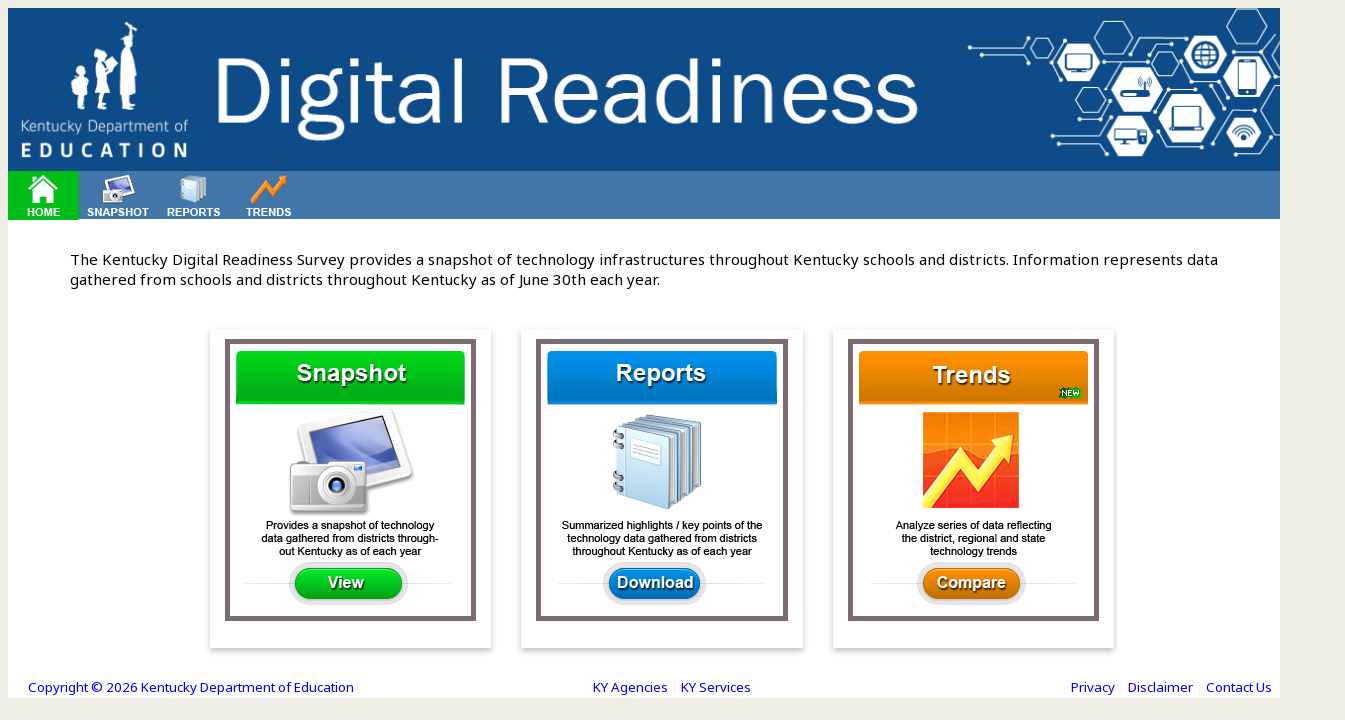

--- FILE ---
content_type: text/html; charset=utf-8
request_url: https://applications.education.ky.gov/trs_reports/Default.aspx
body_size: 8055
content:

<!DOCTYPE html>


<html xmlns="https://www.w3.org/1999/xhtml">
<head id="ctl00_ctl00_Head1"><title>
	Digital Readiness Reports
</title><meta name="keywords" content="kde, oet, trs, reports" /><meta name="Description" content="Digital Readiness Reports" /><meta id="ctl00_ctl00_machineName" content="PRODUCTION3" /><link rel="shortcut icon" href="images/KDE-Kids-Favicon.png" type="image/x-icon" /><link rel="Stylesheet" type="text/css" href="oet.css?1" /><link href="Styles/superfish.css" rel="stylesheet" type="text/css" /><link href="https://fonts.googleapis.com/css?family=Noto+Sans" rel="stylesheet" type="text/css" />
    

    <!-- HTML5 Shim and Respond.js IE8 support of HTML5 elements and media queries -->
    <!-- WARNING: Respond.js doesn't work if you view the page via file:// -->
    <!--[if lt IE 9]>
        <script src="https://oss.maxcdn.com/libs/html5shiv/3.7.0/html5shiv.js"></script>
        <script src="https://oss.maxcdn.com/libs/respond.js/1.4.2/respond.min.js"></script>
    <![endif]-->
        
    <script type="text/javascript" src="https://ajax.googleapis.com/ajax/libs/jquery/1/jquery.min.js"></script>
    <script src="Scripts/hoverIntent.js" type="text/javascript"></script>
    <script type="text/javascript" src="Scripts/ToggleMenuText.js"></script>
    <script src="Scripts/superfish.js" type="text/javascript"></script>  
    <script src="Scripts/supersubs.js" type="text/javascript"></script>

    <script type="text/javascript">
        (function ($) { //create closure so we can safely use $ as alias for jQuery
            $(document).ready(function () {
                // initialise plugin
                var menu = $('#menu').superfish({
                    delay: 600,
                    animation: { opacity: 'show', height: 'show' },
                    autoArrows: false,
                    speed: 'fast'
                    //add options here if required
                });
            });
        })(jQuery);  
    </script>
    
    <link href="Styles/TRSReports.css" rel="stylesheet" type="text/css" />
</head>
<body>
<!-- Tool tip script -->
<script src="Scripts/wz_tooltip.js" type="text/javascript"></script>
    <div class="pagecontainer">
        <div class="navbar" style="background-color: whitesmoke;">
            <img id="img1" src="images/Kde_banner.png" width="1325" alt="Kentucky Department of Education." onclick="window.open('https://www.education.ky.gov/');" onmouseover="this.style.cursor='pointer';" />  
        </div>
        <div class="siteTitle">
            <div style="float:left;">
                <img id="home" src="images/smallhome.png" alt="Home" onclick="location.href='Default.aspx';" onmouseover="this.style.cursor='pointer';" />
                <img id="snapshot" src="images/smallsnapshot.png" alt="Snapshot" onclick="location.href='Snapshot.aspx';" onmouseover="this.style.cursor='pointer';" />
                <img id="reports" src="images/smallreports.png" alt="Reports" onclick="location.href='Reports.aspx';" onmouseover="this.style.cursor='pointer';" />
                <img id="trends" src="images/smalltrends.png" alt="Trends" onclick="location.href='Trends.aspx';" onmouseover="this.style.cursor='pointer';" />
            </div>
            
        </div>
        <div class="applicationcontent">
            <div class="appnavbar">
                <div style="float:left; color: Navy;">
                

                </div>
            </div>

            <div id="ctl00_ctl00_systemWarningMessage"></div>
            
            <form name="aspnetForm" method="post" action="./Default.aspx" id="aspnetForm">
<div>
<input type="hidden" name="__VIEWSTATE" id="__VIEWSTATE" value="kT6P87ga6RvhtsJKAPHNu2Iggzr3H7GeCadmi1PTGJWaWfq0d6WpkuFQm+xctX8wrHvs/uGoItL01kCH9ek6EpqvVMui1NjkHrh+U106qWaZrzl7IO76i/vKIIbqHYXH0pI55A==" />
</div>

<div>

	<input type="hidden" name="__VIEWSTATEGENERATOR" id="__VIEWSTATEGENERATOR" value="1B685FD8" />
</div>
                <div class="formcontent">
                    <div class="pagecontent pad">
                        
    <center><span id="ctl00_ctl00_AppPagePlaceHolder_OrgName" style="font-size:X-Large;font-weight:bold;"></span></center><br /><br />
    
<script type="text/javascript">
    document.getElementById('home').style.backgroundColor = '#00be17';
</script>

<div style="">
<div style="margin: 0 auto; width:100%;">
<p style="padding-bottom: 25px;margin-left:50px;margin-right:100px; font-family: 'Noto Sans', sans-serif; font-size:15px;">
The Kentucky Digital Readiness Survey provides a snapshot of technology infrastructures throughout Kentucky schools and districts. 
Information represents data gathered from schools and districts throughout Kentucky as of June 30th each year.
</p>

<ul class="polaroids" style="margin-left:125px;">
    <li><a id="A4" href="Snapshot.aspx" title=""><img id="Img1" src="images/snapshot.png" alt="Snapshots" /></a></li>
    <li><a id="A5" href="Reports.aspx" title=""><img id="Img2" src="images/reports.png" alt="Reports" /></a></li>
    <li><a id="A6" href="Trends.aspx" title=""><img id="Img3" src="images/trends.png" alt="Trends" /></a></li>
</ul>

<img style="position: relative; top: 25px; left: -55px;" id="Img4" src="images/new-icon-green.gif" alt="Trends" />
</div>
</div>


                    </div>
                </div>
            </form>

            <div class="appnavbar appfooterbar" style="clear:both;">
                
                
                
            </div>

            <div class="navbar textleft" style="height: 20px; width:100%; color:whitesmoke;">
                <span style="float: left;margin-left:20px;margin-right:18%;">
                    <a id="ctl00_ctl00_lnkMasterCopyright" href="https://education.ky.gov/Pages/Copyright.aspx" target="_blank">Copyright &copy; 2026 Kentucky Department of Education</a>
                </span>
                <span style="align-content:center;">
                    <a id="ctl00_ctl00_hlKYAgencies" title="A listing of Kentucky state agencies" href="https://kentucky.gov/government/Pages/agency.aspx" target="_blank">KY Agencies</a>
                    | 
                    <a id="ctl00_ctl00_hlKYServices" title="View available online services provided by Kentucky state government" href="https://kentucky.gov/services/pages/default.aspx" target="_blank">KY Services</a>
                </span>
                <span style="float: right;padding-right:20px;">
                    <a id="ctl00_ctl00_lnkMasterPrivacy" href="https://education.ky.gov/Pages/privacy.aspx" target="_blank">Privacy</a>
                    |
                    <a id="ctl00_ctl00_lnkMasterDisclaimer" href="https://education.ky.gov/Pages/disclaimers.aspx" target="_blank">Disclaimer</a>
                    |
                    <a id="ctl00_ctl00_lnkMasterContactus" href="ContactUs.aspx" target="_blank">Contact Us</a>
                    |
                    <a id="ctl00_ctl00_lnkMasterHelp" href="https://applications.education.ky.gov/helpRequest/" target="_blank">Help</a>
                </span>
            </div>
    </div>
    </div>
    <div id="ctl00_ctl00_googleAnalytics">
        <script>
            (function (i, s, o, g, r, a, m) {
                i['GoogleAnalyticsObject'] = r; i[r] = i[r] || function () {
                    (i[r].q = i[r].q || []).push(arguments)
                }, i[r].l = 1 * new Date(); a = s.createElement(o),
                    m = s.getElementsByTagName(o)[0]; a.async = 1; a.src = g; m.parentNode.insertBefore(a, m)
            })(window, document, 'script', '//www.google-analytics.com/analytics.js', 'ga');

            ga('create', 'UA-7180659-1', 'ky.gov');
            ga('send', 'pageview');

        </script>

        <!-- Google tag (gtag.js) -->
        <script async src="https://www.googletagmanager.com/gtag/js?id=G-B96X1YZT8Y"></script>
        <script>window.dataLayer = window.dataLayer || []; function gtag() { dataLayer.push(arguments); } gtag('js', new Date()); gtag('config', 'G-B96X1YZT8Y');</script>
    </div>
</body>
</html>


--- FILE ---
content_type: text/css
request_url: https://applications.education.ky.gov/trs_reports/oet.css?1
body_size: 3408
content:
body{
background-color:#efefe7;
text-align:center;
}

.bordertl{vertical-align:top;}
.bordertr{vertical-align:top;}

div.pagecontainer{
width:1325px;
margin:0 auto;
background-color:#FFFFFF;
}

div.navbar{
background-color:#FFFFFF;
font-family: 'Noto Sans', sans-serif;
font-size:10pt;
text-align:right;
/*height:124px;*/
}

div.navbar a{

text-decoration:none;
}

div.navbar a:hover{
text-decoration:underline;
}

div.siteTitle{
font-family: Arial, Helvetica, sans-serif, Verdana;
color:#ffffff;
text-align: left;
font-weight:bold;
background-color:#4377A9;
height: 48px;
margin-top:-4px;

}

div.trendsnav
{
    font-family: 'Noto Sans', sans-serif;
    font-size:18px;
    text-align:left;
    height: 35px;
    padding: 5px 5px 15px 5px;
}
div.trendsnav a
{
    text-decoration: none; 
    
}
div.trendsnav a:hover
{
    text-decoration: underline;

    
}

/*Consider ID instead of class if ref'd once*/
div.applicationcontent{border:solid 0px #003063;}

/* What's up with this .appfooterbar and the following style?  Do they overlap?  Overwrite? */
div.appnavbar, .appfooterbar{
font-family:Arial;
font-size:10pt;
background-color:#FFFFFF;
text-align:left;

}

div.appfooterbar{
padding-left:9px;
padding-top:3px;

}

div.appnavbar a{
color:Black;
font-family:Arial;
font-size:10pt;
font-weight:bold;
text-decoration:none;
}

div.appnavbar a:hover{
text-decoration:underline;
}

/*Consider ID instead of class if ref'd once*/
div.formcontent{
text-align:left;
padding-left:12px;
padding-right:12px;
padding-top:0px;

font-family:Arial;
font-size:10pt;
}

.fleft{float:left;}
.fright{float:right;}
.cboth{clear:both;}
.cright{clear:right;}
.cleft{clear:left;}
div.textleft{text-align:left;}
div.textright{text-align:right;}
/*div.pad{padding:3px;}*/
div.textleft{text-align:left;}
div.textright{text-align:right;}
div.textcenter{text-align:center;}
span.bold{font-weight:bold;}
span.underlined{text-decoration:underline;}

span.formLoginLabel{
display:block;
float:left;
width:80px;
}

input.formLoginField{
display:block;
float:left;
border-color:#6699CC;
border-width:1px;
border-style:solid;
width:150px;
}

span.alert{
color:Red;
font-weight:bold;
}

/*Consider ID instead of class if ref'd once*/
div.pagecontent{
width:1325px;
margin-top: -15px;
}

div.pagecontent a{
color:#003063;
}
div.OrgName{
        font-family: 'Noto Sans', sans-serif;
}







/*Consider ID instead of class if ref'd once*/
div.browsersupport{
margin-top: 9px;
margin-left: 6px;
text-align:left;
font-family:Arial;
font-size: 11px;
color:#888888;
}

p.help_desk_info{
margin-top: 1.0em;
text-align: justify;
}

h4{
font-family:Arial;
font-size:10pt;
font-weight:bold;
}

/*
Key Colors:
003063 Darker blue (top-nav bar)
    023467 is the new one
    00306b is an older one
0e3c6d Dark blue (around ky dept of edu image text)
b5bed6 Gray
b5c3d6 Secondary nav bar blue-gray
efefe7 page background grayish
fdcc00 gold bar
*/

/* These are unused by the framework and should be removed after existing applications are implemented with new framework
.border-tl{
    background-image: url("http://localhost:4733/images/tl_nav_corner.gif");
    float:left;
}

.border-tr{
    background-image: url("/images/tr_nav_corner.gif");
    float:right;
}

div.titleBlue{
    color: #339ACC;
}

div.bordered{
    border:solid 1px black;
}

#adobe_box {
	background-color: #dfdfdf;
	border:solid 1px black;
	padding:0px 3px;
}
*/

--- FILE ---
content_type: text/css
request_url: https://applications.education.ky.gov/trs_reports/Styles/TRSReports.css
body_size: 7728
content:
.parent
{
    width:100%;
}

.left
{
    float:left;
    width:60%;
}

.right
{
    float:right;
    width:40%;
    overflow:scroll;
}

.alwaysvisible1
{
    position: fixed;
    width:50px;
    right: 2px;
    top: 255px;
    vertical-align: middle;
    text-align: center;
    background-color: #B5C3D6;
    border: 1px solid black;
    padding: 2px 2px 2px 2px;
}

.visiblelink
{
    width: 105px;
    right: 15px;
    background-color: #B5C3D6;
    border: 1px solid black;
    padding: 2px 2px 2px 2px;
}

.alwaysvisible
{
    position: fixed;
    bottom: 5px;
    right: 5px;
    background-color: #B5C3D6;
    border: 1px solid black;
}

.surveytable
{ 
    width: 1125px;
    background-color: #fafafa;
    border-spacing: 0px;
}

.surveytable td 
{
    border-top: solid 1px #C1DAD7;
	border-right: solid 1px #C1DAD7;
	border-bottom: solid 1px #C1DAD7;
	border-left: solid 1px #C1DAD7;
	background: #fff;
	padding: 6px 6px 6px 12px;
	color: black;
	font-size:10pt;
	white-space: normal;
}

.surveytable td.numbers
{
	border-right: solid 1px #C1DAD7;
	border-bottom: solid 1px #C1DAD7;
	border-left: solid 1px #C1DAD7;
	background: #fff;
	padding: 6px 6px 6px 12px;
	color: black;
	font-size:10pt;
	text-align:right;
}

.surveytable td.summaryheader
{
    background-color: lightcyan;
}

.surveytable td.header
{
    font-size:medium; 
    font-weight:bold; 
    background-color: lightyellow; /*#339988; */
    color:black;
}

.surveytable td.headercenter
{
    font-size:large; 
    font-weight:bold; 
    background-color: lightyellow; /*#339988; */
    color:black;
    text-align:center;
}

.surveytable td.subheader
{
    font-size:medium;
	font-weight:bold; 
	background-color:lightcyan; /*#33cc88*/
}

.surveytable td.subheadercenter
{
    font-size:medium;
	font-weight:bold; 
	text-align:center;
	background-color:lightcyan; /*#33cc88*/
}

.surveytable td.coltotal
{
    font-weight:bold;
    background-color:lightcyan;
    text-align:right;
}

.surveytable td.coltotalcenter
{
    font-weight:bold;
    background-color:lightcyan;
    text-align:center;
}

.surveytable td.coltotalleft
{
    font-weight:bold;
    background-color:lightcyan;    
}

.surveytable td.colempty
{
    border:1px solid #C1DAD7;     
}

.surveytable td.colright
{
    text-align:right;   
    font-size:13px;
    font-weight:bold;  
}

.surveytable td.grandtotalright
{
    background-color:#ffcc99;
    font-weight:bold;
    font-size:11pt;
    text-align:right;
}

.surveytable td.grandtotalcenter
{
    background-color:#ffcc99;
    font-weight:bold;
    font-size:11pt;
    text-align:center;
}

.surveytable td.alternate
{
    background-color:#CCFFCC
}

td.alt {
	background: #F5FAFA;
	color: #797268;
}

.panelpadding
{
    padding-bottom:15px;
}

/* popup style */
#mask
{
    position:absolute;
    z-index:9000;
    background-color:#000;
    display:none;
}

#boxes .window
{
    position:absolute;
    width:440px;
    height:200px;
    display:none;
    z-index:9999;
    padding: 0px 0px 0px 10px;
}

#boxes #dialog
{
    width:750px;
    height:560px;
    background-color:#000;
}

li { margin: 1em;}

/* image styles on new default page */
ul.polaroids { margin: 0 0 18px -30px; padding: 0 0 0 35px;}
ul.polaroids li { display: inline;}
ul.polaroids a { background: #fff; display: inline; float: left; margin: 0 0 27px 30px; width: auto; padding: 10px 15px 15px; text-align: center; font-family: "Marker Felt", sans-serif; text-decoration: none; color: #333; font-size: 18px; -webkit-box-shadow: 0 3px 6px rgba(0,0,0,.25); -moz-box-shadow: 0 3px 6px rgba(0,0,0,.25); -webkit-transition: -webkit-transform .15s linear; }
ul.polaroids img { display: block; border: 5px solid #7d6b72; margin-bottom: 12px; padding: 5px 5px 5px 5px; }
ul.polaroids a:after { content: attr(title); }

/* new table styles */
.table
{ 
    width: 1300px;
    table-layout: fixed;    
    border-spacing: 0px;
    border-bottom: solid 1px silver;
    border-left: solid 1px silver;
}

.table td 
{
    border-top: solid 1px silver;
    border-right: solid 1px silver;
	background: #fff;
	padding: 6px 6px 6px 12px;
	color: black;
	font-size:10pt;
	white-space: normal;
}

.table td.questions
{
    width: 70%;
}

.table td.doublequestions
{
    width: 55%;
}

.table td.triplequestions
{
    width: 45%;
}

/*.table td.answers
{
    width: 30%;
}

.table td.splitintwo
{
    width: 15%;
}

.table td.splitinthree
{
    width: 10%;
}*/

.table td.summarytableheader
{
    font-size:medium; 
    font-weight:bold; 
    background: -ms-linear-gradient(top, #F0F0F0 0%, #424242 100%);
    background: -moz-linear-gradient(top, #F0F0F0 0, #424242 100%);
    background: -webkit-gradient(linear, left top, left bottom, color-stop(0%, #F0F0F0), color-stop(100%, #424242));
    /*filter: progid:DXImageTransform.Microsoft.gradient(startColorstr='#F0F0F0', endColorstr='#424242', GradientType=0);*/
    color:white;
}

.table td.summarytablesubheader
{
    background-color: #BDBDBD;/*#A4A4A4;*/
    color:black;
}

.table td.summarytablesubheadercenter
{
	text-align:center;
	background-color:#BDBDBD;/*#A4A4A4*/ /*#33cc88*/
}

.table td.summarytablenumbers
{	
	background: #fff;
	padding: 6px 6px 6px 12px;
	color: black;
	font-size:10pt;
	text-align:right;
}

.table td.summaryheader
{
    background-color: black;
    color: White;
}

.table td.header
{
    font-size:medium; 
    font-weight:bold;
    background-color: #BDBDBD;/*#A4A4A4;*/
    color:black;
}

.table td.headercenter
{
    font-size:large; 
    font-weight:bold; 
    background-color:#BDBDBD; /*#A4A4A4;*/
    color:black;
    text-align:center;
}

.table td.subheader
{
    font-size:medium;
	font-weight:bold;
    background-color: #DBDBDB;    
}

.table td.subheadercenter
{
    font-size:medium;
	font-weight:bold; 
	text-align:center;
	background-color:#DBDBDB; /*#33cc88*/
}

.table td.numbers
{
	background: #fff;
	padding: 6px 6px 6px 12px;
	color: black;
	font-size:8pt;
	text-align:right;
	width: 20%;
}

 .table td.numbersaltcolor
{
	background: #cae6f4;
	padding: 6px 6px 6px 12px;
	color: black;
	font-size:8pt;
	text-align:right;
	width: 20%;
}
 .table td.colemptyaltcolor
{
    background: #cae6f4;
    border-right: 1px solid silver;
}

 .table td.summarytablenumbersaltcolor
{	
	background: #cae6f4;
	padding: 6px 6px 6px 12px;
	color: black;
	font-size:10pt;
	text-align:right;
}
.table td.coltotal
{
    font-weight:bold;
    background-color: #DBDBDB;
    color: black;
    text-align:right;
}

.table td.coltotalcenter
{
    font-weight:bold;
    background-color: #DBDBDB;
    color: black;
    text-align:center;
}

.table td.coltotalleft
{
    font-weight:bold;
    background-color: #DBDBDB;
    color: black;
}

.table td.colempty
{
    border-right: 1px solid silver;
}

.table td.colright
{
    text-align:right;   
    font-size:13px;
    font-weight:bold;  
}

.table td.grandtotalright
{
    background-color: #F0F0F0;
    font-weight:bold;
    font-size:11pt;
    text-align:right;
}

.table td.grandtotalcenter
{
    background-color: #F0F0F0;
    font-weight:bold;
    font-size:11pt;
    text-align:center;
}

.table td.alternate
{
    background-color:#CCFFCC
}

/*align="center" border=0 cellpadding=0 cellspacing=0 width=917 style='border-collapse:collapse;table-layout:fixed;width:689pt'

/* Chart styles */
.title
{
    color: white;
    text-align: center;
    font-size: 12pt;
}
.legend
{
    color: white;
    text-align: left;
    font-size: 12pt;
}
.toolbox
{
    color: white;
    text-align: center;
    font-size: 12pt;
}

--- FILE ---
content_type: application/javascript
request_url: https://applications.education.ky.gov/trs_reports/Scripts/ToggleMenuText.js
body_size: 1229
content:
var storedtext;

function $$(id, context) {
    var el = $("#" + id, context);
    if (el.length < 1)
        el = $("[id$=_" + id + "]", context);
    return el;
}

$(document).ready(function () {
    $('.sf-menu a').hover(function () {
        storedtext = $(this).html();
        if ($(this).attr('id') == $$('workstation').attr('id'))
            $(this).html('Workstations/Home Access');
        else if ($(this).attr('id') == $$('availability').attr('id'))
            $(this).html('Age, Mobility & Availability of Instructional Device');
        else if ($(this).attr('id') == $$('software').attr('id'))
            $(this).html('Workstation Software');
        else if ($(this).attr('id') == $$('devices').attr('id'))
            $(this).html('Other Devices');
        else if ($(this).attr('id') == $$('leadership').attr('id'))
            $(this).html('Technology Leadership');
        else if ($(this).attr('id') == $$('connectivity').attr('id'))
            $(this).html('Network Connectivity');
        else if ($(this).attr('id') == $$('easeofaccess').attr('id'))
            $(this).html('Ease of Access to Telephonic Devices');
        else if ($(this).attr('id') == $$('classrooms').attr('id'))
            $(this).html('Intelligent Classrooms');
        else if ($(this).attr('id') == $$('assessment').attr('id'))
            $(this).html('Video Conferencing');
    }, function () { $(this).html(storedtext); });
});

--- FILE ---
content_type: application/javascript
request_url: https://applications.education.ky.gov/trs_reports/Scripts/hoverIntent.js
body_size: 4676
content:
/*! * hoverIntent r7 // 2013.03.11 // jQuery 1.9.1+ * http://cherne.net/brian/resources/jquery.hoverIntent.html * * You may use hoverIntent under the terms of the MIT license. Basically that * means you are free to use hoverIntent as long as this header is left intact. * Copyright 2007, 2013 Brian Cherne *//* hoverIntent is similar to jQuery's built-in "hover" method except that * instead of firing the handlerIn function immediately, hoverIntent checks * to see if the user's mouse has slowed down (beneath the sensitivity * threshold) before firing the event. The handlerOut function is only * called after a matching handlerIn. * * // basic usage ... just like .hover() * .hoverIntent( handlerIn, handlerOut ) * .hoverIntent( handlerInOut ) * * // basic usage ... with event delegation! * .hoverIntent( handlerIn, handlerOut, selector ) * .hoverIntent( handlerInOut, selector ) * * // using a basic configuration object * .hoverIntent( config ) * * @param  handlerIn   function OR configuration object * @param  handlerOut  function OR selector for delegation OR undefined * @param  selector    selector OR undefined * @author Brian Cherne <brian(at)cherne(dot)net> */
(function($) {    $.fn.hoverIntent = function(handlerIn,handlerOut,selector) {        // default configuration values        
var cfg = {            interval: 100,            sensitivity: 7,            timeout: 0        };        
if ( typeof handlerIn === "object" ) {            cfg = $.extend(cfg, handlerIn );        } 
else if ($.isFunction(handlerOut)) {            cfg = $.extend(cfg, { over: handlerIn, out: handlerOut, selector: selector } );        } 
else {            cfg = $.extend(cfg, { over: handlerIn, out: handlerIn, selector: handlerOut } );        }        
// instantiate variables        
// cX, cY = current X and Y position of mouse, updated by mousemove event        
// pX, pY = previous X and Y position of mouse, set by mouseover and polling interval        
var cX, cY, pX, pY;        
// A private function for getting mouse position        
var track = function(ev) {            cX = ev.pageX;            cY = ev.pageY;        };        
// A private function for comparing current and previous mouse position        
var compare = function(ev,ob) {            ob.hoverIntent_t = clearTimeout(ob.hoverIntent_t);            
// compare mouse positions to see if they've crossed the threshold            
if ( ( Math.abs(pX-cX) + Math.abs(pY-cY) ) < cfg.sensitivity ) {                $(ob).off("mousemove.hoverIntent",track);                
// set hoverIntent state to true (so mouseOut can be called)                
ob.hoverIntent_s = 1;                return cfg.over.apply(ob,[ev]);            } else {                
// set previous coordinates for next time                
pX = cX; pY = cY;                
// use self-calling timeout, guarantees intervals are spaced out properly (avoids JavaScript timer bugs)                
ob.hoverIntent_t = setTimeout( function(){compare(ev, ob);} , cfg.interval );            }        };        
// A private function for delaying the mouseOut function        
var delay = function(ev,ob) {            ob.hoverIntent_t = clearTimeout(ob.hoverIntent_t);            ob.hoverIntent_s = 0;            return cfg.out.apply(ob,[ev]);        };        
// A private function for handling mouse 'hovering'        
var handleHover = function(e) {            // copy objects to be passed into t (required for event object to be passed in IE)            
var ev = jQuery.extend({},e);            var ob = this;            
// cancel hoverIntent timer if it exists            
if (ob.hoverIntent_t) { ob.hoverIntent_t = clearTimeout(ob.hoverIntent_t); }            
// if e.type == "mouseenter"            
if (e.type == "mouseenter") {                
// set "previous" X and Y position based on initial entry point                
pX = ev.pageX; pY = ev.pageY;                
// update "current" X and Y position based on mousemove                
$(ob).on("mousemove.hoverIntent",track);                
// start polling interval (self-calling timeout) to compare mouse coordinates over time                
if (ob.hoverIntent_s != 1) { ob.hoverIntent_t = setTimeout( function(){compare(ev,ob);} , cfg.interval );}                
// else e.type == "mouseleave"            
} else {                
// unbind expensive mousemove event                
$(ob).off("mousemove.hoverIntent",track);                
// if hoverIntent state is true, then call the mouseOut function after the specified delay                
if (ob.hoverIntent_s == 1) { ob.hoverIntent_t = setTimeout( function(){delay(ev,ob);} , cfg.timeout );}            }        };
// listen for mouseenter and mouseleave        
return this.on({'mouseenter.hoverIntent':handleHover,'mouseleave.hoverIntent':handleHover}, cfg.selector);    };})(jQuery);

--- FILE ---
content_type: application/javascript
request_url: https://applications.education.ky.gov/trs_reports/Scripts/supersubs.js
body_size: 3846
content:
/*
* Supersubs v0.3b - jQuery plugin
* Copyright (c) 2013 Joel Birch
*
* Dual licensed under the MIT and GPL licenses:
* 	http://www.opensource.org/licenses/mit-license.php
* 	http://www.gnu.org/licenses/gpl.html
*
*
* This plugin automatically adjusts submenu widths of suckerfish-style menus to that of
* their longest list item children. If you use this, please expect bugs and report them
* to the jQuery Google Group with the word 'Superfish' in the subject line.
*
*/

; (function ($) { // $ will refer to jQuery within this closure

    $.fn.supersubs = function (options) {
        var opts = $.extend({}, $.fn.supersubs.defaults, options);
        // return original object to support chaining
        return this.each(function () {
            // cache selections
            var $$ = $(this);
            // support metadata
            var o = $.meta ? $.extend({}, opts, $$.data()) : opts;
            // cache all ul elements and show them in preparation for measurements
            $ULs = $$.find('ul').show();
            // get the font size of menu.
            // .css('fontSize') returns various results cross-browser, so measure an em dash instead
            var fontsize = $('<li id="menu-fontsize">&#8212;</li>').css({
                'padding': 0,
                'position': 'absolute',
                'top': '-999em',
                'width': 'auto'
            }).appendTo($$)[0].clientWidth; //clientWidth is faster than .width()
            // remove em dash
            $('#menu-fontsize').remove();
            // loop through each ul in menu
            $ULs.each(function (i) {
                // cache this ul
                var $ul = $(this);
                // get all (li) children of this ul
                var $LIs = $ul.children();
                // get all anchor grand-children
                var $As = $LIs.children('a');
                // force content to one line and save current float property
                var liFloat = $LIs.css('white-space', 'nowrap').css('float');
                // remove width restrictions and floats so elements remain vertically stacked
                $ul.add($LIs).add($As).css({
                    'float': 'none',
                    'width': 'auto'
                });
                // this ul will now be shrink-wrapped to longest li due to position:absolute
                // so save its width as ems.
                var emWidth = $ul[0].clientWidth / fontsize;
                // add more width to ensure lines don't turn over at certain sizes in various browsers
                emWidth += o.extraWidth;
                // restrict to at least minWidth and at most maxWidth
                if (emWidth > o.maxWidth) { emWidth = o.maxWidth; }
                else if (emWidth < o.minWidth) { emWidth = o.minWidth; }
                emWidth += 'em';
                // set ul to width in ems
                $ul.css('width', emWidth);
                // restore li floats to avoid IE bugs
                // set li width to full width of this ul
                // revert white-space to normal
                $LIs.css({
                    'float': liFloat,
                    'width': '100%',
                    'white-space': 'normal'
                })
                // update offset position of descendant ul to reflect new width of parent.
                // set it to 100% in case it isn't already set to this in the CSS
				.each(function () {
				    var $childUl = $(this).children('ul');
				    var offsetDirection = $childUl.css('left') !== undefined ? 'left' : 'right';
				    $childUl.css(offsetDirection, '100%');
				});
            }).hide();

        });
    };
    // expose defaults
    $.fn.supersubs.defaults = {
        minWidth: 9, 	// requires em unit.
        maxWidth: 25, 	// requires em unit.
        extraWidth: 0			// extra width can ensure lines don't sometimes turn over due to slight browser differences in how they round-off values
    };

})(jQuery); // plugin code ends


--- FILE ---
content_type: application/javascript
request_url: https://applications.education.ky.gov/trs_reports/Scripts/superfish.js
body_size: 8594
content:
/*
* Superfish v1.7.3 - jQuery menu widget
* Copyright (c) 2013 Joel Birch
*
* Dual licensed under the MIT and GPL licenses:
*	http://www.opensource.org/licenses/mit-license.php
*	http://www.gnu.org/licenses/gpl.html
*/

; (function ($) {
    "use strict";

    var methods = (function () {
        // private properties and methods go here
        var c = {
            bcClass: 'sf-breadcrumb',
            menuClass: 'sf-js-enabled',
            anchorClass: 'sf-with-ul',
            menuArrowClass: 'sf-arrows'
        },
			ios = (function () {
			    var ios = /iPhone|iPad|iPod/i.test(navigator.userAgent);
			    if (ios) {
			        // iOS clicks only bubble as far as body children
			        $(window).load(function () {
			            $('body').children().on('click', $.noop);
			        });
			    }
			    return ios;
			})(),
			wp7 = (function () {
			    var style = document.documentElement.style;
			    return ('behavior' in style && 'fill' in style && /iemobile/i.test(navigator.userAgent));
			})(),
			toggleMenuClasses = function ($menu, o) {
			    var classes = c.menuClass;
			    if (o.cssArrows) {
			        classes += ' ' + c.menuArrowClass;
			    }
			    $menu.toggleClass(classes);
			},
			setPathToCurrent = function ($menu, o) {
			    return $menu.find('li.' + o.pathClass).slice(0, o.pathLevels)
					.addClass(o.hoverClass + ' ' + c.bcClass)
						.filter(function () {
						    return ($(this).children(o.popUpSelector).hide().show().length);
						}).removeClass(o.pathClass);
			},
			toggleAnchorClass = function ($li) {
			    $li.children('a').toggleClass(c.anchorClass);
			},
			toggleTouchAction = function ($menu) {
			    var touchAction = $menu.css('ms-touch-action');
			    touchAction = (touchAction === 'pan-y') ? 'auto' : 'pan-y';
			    $menu.css('ms-touch-action', touchAction);
			},
			applyHandlers = function ($menu, o) {
			    var targets = 'li:has(' + o.popUpSelector + ')';
			    if ($.fn.hoverIntent && !o.disableHI) {
			        $menu.hoverIntent(over, out, targets);
			    }
			    else {
			        $menu
						.on('mouseenter.superfish', targets, over)
						.on('mouseleave.superfish', targets, out);
			    }
			    var touchevent = 'MSPointerDown.superfish';
			    if (!ios) {
			        touchevent += ' touchend.superfish';
			    }
			    if (wp7) {
			        touchevent += ' mousedown.superfish';
			    }
			    $menu
					.on('focusin.superfish', 'li', over)
					.on('focusout.superfish', 'li', out)
					.on(touchevent, 'a', o, touchHandler);
			},
			touchHandler = function (e) {
			    var $this = $(this),
					$ul = $this.siblings(e.data.popUpSelector);

			    if ($ul.length > 0 && $ul.is(':hidden')) {
			        $this.one('click.superfish', false);
			        if (e.type === 'MSPointerDown') {
			            $this.trigger('focus');
			        } else {
			            $.proxy(over, $this.parent('li'))();
			        }
			    }
			},
			over = function () {
			    var $this = $(this),
					o = getOptions($this);
			    clearTimeout(o.sfTimer);
			    $this.siblings().superfish('hide').end().superfish('show');
			},
			out = function () {
			    var $this = $(this),
					o = getOptions($this);
			    if (ios) {
			        $.proxy(close, $this, o)();
			    }
			    else {
			        clearTimeout(o.sfTimer);
			        o.sfTimer = setTimeout($.proxy(close, $this, o), o.delay);
			    }
			},
			close = function (o) {
			    o.retainPath = ($.inArray(this[0], o.$path) > -1);
			    this.superfish('hide');

			    if (!this.parents('.' + o.hoverClass).length) {
			        o.onIdle.call(getMenu(this));
			        if (o.$path.length) {
			            $.proxy(over, o.$path)();
			        }
			    }
			},
			getMenu = function ($el) {
			    return $el.closest('.' + c.menuClass);
			},
			getOptions = function ($el) {
			    return getMenu($el).data('sf-options');
			};

        return {
            // public methods
            hide: function (instant) {
                if (this.length) {
                    var $this = this,
						o = getOptions($this);
                    if (!o) {
                        return this;
                    }
                    var not = (o.retainPath === true) ? o.$path : '',
						$ul = $this.find('li.' + o.hoverClass).add(this).not(not).removeClass(o.hoverClass).children(o.popUpSelector),
						speed = o.speedOut;

                    if (instant) {
                        $ul.show();
                        speed = 0;
                    }
                    o.retainPath = false;
                    o.onBeforeHide.call($ul);
                    $ul.stop(true, true).animate(o.animationOut, speed, function () {
                        var $this = $(this);
                        o.onHide.call($this);
                    });
                }
                return this;
            },
            show: function () {
                var o = getOptions(this);
                if (!o) {
                    return this;
                }
                var $this = this.addClass(o.hoverClass),
					$ul = $this.children(o.popUpSelector);

                o.onBeforeShow.call($ul);
                $ul.stop(true, true).animate(o.animation, o.speed, function () {
                    o.onShow.call($ul);
                });
                return this;
            },
            destroy: function () {
                return this.each(function () {
                    var $this = $(this),
						o = $this.data('sf-options'),
						$hasPopUp;
                    if (!o) {
                        return false;
                    }
                    $hasPopUp = $this.find(o.popUpSelector).parent('li');
                    clearTimeout(o.sfTimer);
                    toggleMenuClasses($this, o);
                    toggleAnchorClass($hasPopUp);
                    toggleTouchAction($this);
                    // remove event handlers
                    $this.off('.superfish').off('.hoverIntent');
                    // clear animation's inline display style
                    $hasPopUp.children(o.popUpSelector).attr('style', function (i, style) {
                        return style.replace(/display[^;]+;?/g, '');
                    });
                    // reset 'current' path classes
                    o.$path.removeClass(o.hoverClass + ' ' + c.bcClass).addClass(o.pathClass);
                    $this.find('.' + o.hoverClass).removeClass(o.hoverClass);
                    o.onDestroy.call($this);
                    $this.removeData('sf-options');
                });
            },
            init: function (op) {
                return this.each(function () {
                    var $this = $(this);
                    if ($this.data('sf-options')) {
                        return false;
                    }
                    var o = $.extend({}, $.fn.superfish.defaults, op),
						$hasPopUp = $this.find(o.popUpSelector).parent('li');
                    o.$path = setPathToCurrent($this, o);

                    $this.data('sf-options', o);

                    toggleMenuClasses($this, o);
                    toggleAnchorClass($hasPopUp);
                    toggleTouchAction($this);
                    applyHandlers($this, o);

                    $hasPopUp.not('.' + c.bcClass).superfish('hide', true);

                    o.onInit.call(this);
                });
            }
        };
    })();

    $.fn.superfish = function (method, args) {
        if (methods[method]) {
            return methods[method].apply(this, Array.prototype.slice.call(arguments, 1));
        }
        else if (typeof method === 'object' || !method) {
            return methods.init.apply(this, arguments);
        }
        else {
            return $.error('Method ' + method + ' does not exist on jQuery.fn.superfish');
        }
    };

    $.fn.superfish.defaults = {
        popUpSelector: 'ul,.sf-mega', // within menu context
        hoverClass: 'sfHover',
        pathClass: 'overrideThisToUse',
        pathLevels: 1,
        delay: 800,
        animation: { opacity: 'show' },
        animationOut: { opacity: 'hide' },
        speed: 'normal',
        speedOut: 'fast',
        cssArrows: true,
        disableHI: false,
        onInit: $.noop,
        onBeforeShow: $.noop,
        onShow: $.noop,
        onBeforeHide: $.noop,
        onHide: $.noop,
        onIdle: $.noop,
        onDestroy: $.noop
    };

    // soon to be deprecated
    $.fn.extend({
        hideSuperfishUl: methods.hide,
        showSuperfishUl: methods.show
    });

})(jQuery);
